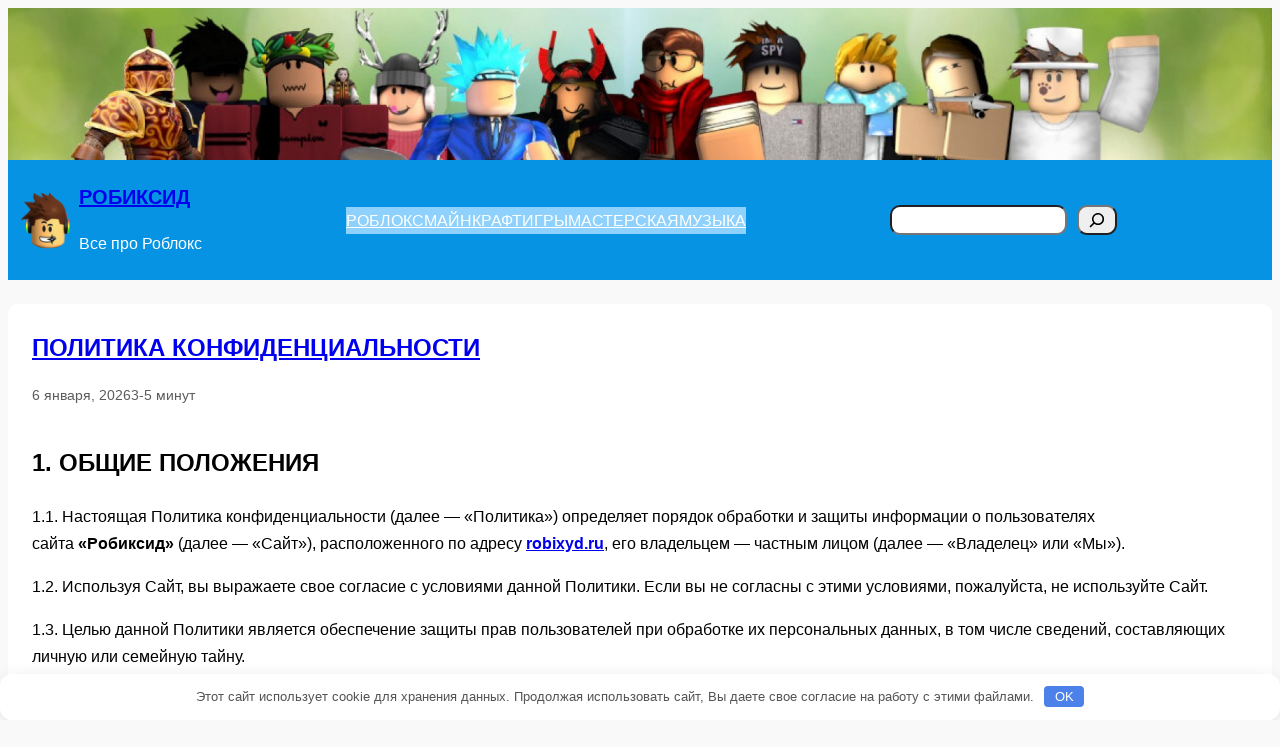

--- FILE ---
content_type: text/css
request_url: https://robixyd.ru/wp-content/themes/robixyd/assets/main.css
body_size: 1512
content:
/* Пагинация — основной контейнер */
.wp-block-query-pagination {
    display: flex;
    justify-content: space-between;
    align-items: center;
    flex-wrap: wrap;
    gap: 1rem;
    padding: 1.5rem 0;
    text-align: center;
}

/* Блок с цифрами */
.wp-block-query-pagination-numbers {
    flex: 1;
    display: flex;
    justify-content: center;
    gap: 0.5rem;
    flex-wrap: wrap;
}

/* Ссылки и номера страниц */
.wp-block-query-pagination-numbers .page-numbers {
    display: inline-flex;
    align-items: center;
    justify-content: center;
    width: 36px;
    height: 36px;
    border: 1px solid #ddd;
    border-radius: 6px;
    text-decoration: none;
    color: #333;
    font-size: 1rem;
    transition: all 0.3s ease;
}

/* Текущая страница */
.wp-block-query-pagination-numbers .current {
    background-color: var(--wp--preset--color--vivid-cyan-blue);
    color: #fff;
    border-color: var(--wp--preset--color--vivid-cyan-blue);
    font-weight: bold;
}

/* Точки "..." */
.wp-block-query-pagination-numbers .dots {
    width: auto;
    color: #888;
    border: none;
    font-size: 1.2rem;
}

/* Ховер на ссылки */
.wp-block-query-pagination-numbers .page-numbers:hover:not(.current) {
    background-color: #f1f1f1;
    border-color: #999;
    color: var(--wp--preset--color--vivid-cyan-blue);
}

/* Кнопки "Предыдущая" и "Следующая" */
.wp-block-query-pagination-previous,
.wp-block-query-pagination-next {
    display: inline-flex;
    align-items: center;
    gap: 0.5rem;
    padding: 0.5rem 1rem;
    background-color: #f9f9f9;
    border: 1px solid #ddd;
    border-radius: 6px;
    text-decoration: none;
    color: #333;
    font-size: 0.95rem;
    transition: all 0.3s ease;
}

/* Ховер для стрелок */
.wp-block-query-pagination-previous:hover,
.wp-block-query-pagination-next:hover {
    background-color: var(--wp--preset--color--vivid-cyan-blue);
    color: #fff;
    border-color: var(--wp--preset--color--vivid-cyan-blue);
}

/* Стрелки */
.wp-block-query-pagination-previous-arrow,
.wp-block-query-pagination-next-arrow {
    font-weight: bold;
    font-size: 1rem;
}

/* Адаптивность */
@media (max-width: 600px) {
    .wp-block-query-pagination {
        flex-direction: column;
        gap: 1rem;
    }

    .wp-block-query-pagination-previous,
    .wp-block-query-pagination-next {
        font-size: 0.9rem;
        padding: 0.4rem 0.8rem;
        gap: 0.4rem;
    }

    .wp-block-query-pagination-numbers {
        justify-content: center;
        gap: 0.4rem;
    }

    .wp-block-query-pagination-numbers .page-numbers,
    .wp-block-query-pagination-numbers .current {
        width: 32px;
        height: 32px;
        font-size: 0.9rem;
    }

    .wp-block-query-pagination-previous-arrow,
    .wp-block-query-pagination-next-arrow {
        font-size: 0.9rem;
    }
}

/* Общий стиль для всех элементов копирования */
.copy-shortcode-wrapper {
    cursor: pointer;
    position: relative;
    display: inline-block;
}

.copy-shortcode-text {
    color: #0073e6;
    border-bottom: 1px dashed #0073e6;
    transition: color 0.3s ease, transform 0.2s ease;
}

.copy-shortcode-text:hover {
    color: #0051a8;
}

/* Анимированная подсказка */
.copy-feedback {
    position: absolute;
    top: -36px;
    left: 50%;
    transform: translateX(-50%) scale(0.8);
    opacity: 0;
    background: #333;
    color: #fff;
    padding: 6px 10px;
    border-radius: 6px;
    font-size: 0.85em;
    white-space: nowrap;
    z-index: 10;
    font-family: -apple-system, BlinkMacSystemFont, "Segoe UI", Roboto, sans-serif;
    pointer-events: none;
    transition: all 0.3s ease;
    box-shadow: 0 4px 12px rgba(0, 0, 0, 0.15);
}

.copy-feedback.show {
    opacity: 1;
    transform: translateX(-50%) scale(1);
}

.copy-feedback::after {
    content: '';
    position: absolute;
    top: 100%;
    left: 50%;
    transform: translateX(-50%);
    width: 0;
    height: 0;
    border: 6px solid transparent;
    border-top-color: #333;
}


.category-muzyka ol li {
    padding: 10px;
    font-size: x-large;
    text-transform: uppercase;
}

.category-muzyka ol li::marker {
    color: var(--wp--preset--color--vivid-cyan-blue);
    font-weight: 700;
    font-size: large;
}

.copy-shortcode-text::before {
    content: "🎵";
}

/** ADS */

.headline {
    font-size: 18px;
    font-weight: bold;
    line-height: 24px;
    color: #373e44;
    padding-bottom: 20px;
    padding-top: 15px;
}
.grid-row {
    margin-top: 10px;
}
.grid-item {
    margin-left: 10px;
}
.unit-wrapper {
    height: 100%;
    border: 1px solid gray;
    border-radius: 2px;
    background-color: #fff;
}
.image {
    margin-bottom: 10px;
}
.title {
    color: #000;
    line-height: 24px;
    font-size: 18px;
    font-weight: bold;
    padding-left: 10px;
    padding-right: 10px;
}
.meta {
    color: #757575;
    font-size: 12px;
    padding-left: 10px;
    padding-right: 10px;
    padding-top: 7px;
    padding-bottom: 10px;
}
.category {
    color: #093;
    padding-right: 20px;
}
.unit-wrapper:hover{
    border: 1px solid #093;
    background-color: #eee;
}
.unit-wrapper:hover .title {
    color: red;
}

--- FILE ---
content_type: application/javascript
request_url: https://robixyd.ru/wp-content/themes/robixyd/assets/main.js
body_size: 398
content:
document.addEventListener('DOMContentLoaded', function () {

    const wrappers = document.querySelectorAll('.copy-shortcode-wrapper');

    wrappers.forEach(wrapper => {
        const text = wrapper.getAttribute('data-copy-text');
        const feedback = wrapper.querySelector('.copy-feedback');
        const textSpan = wrapper.querySelector('.copy-shortcode-text');

        wrapper.addEventListener('click', function (e) {
            e.preventDefault();

  
            feedback.classList.remove('show');
            textSpan.style.color = '';
            textSpan.style.transform = '';


            navigator.clipboard.writeText(text)
                .then(() => {

                    textSpan.style.color = '#28a745';
                    textSpan.style.transform = 'scale(1.05)';

                    setTimeout(() => {
                        textSpan.style.color = '';
                        textSpan.style.transform = '';
                    }, 300);

                    feedback.classList.add('show');

                    setTimeout(() => {
                        feedback.classList.remove('show');
                    }, 2000);
                })
                .catch(err => {
                    console.error('Ошибка копирования: ', err);
                });
        });
    });
});
